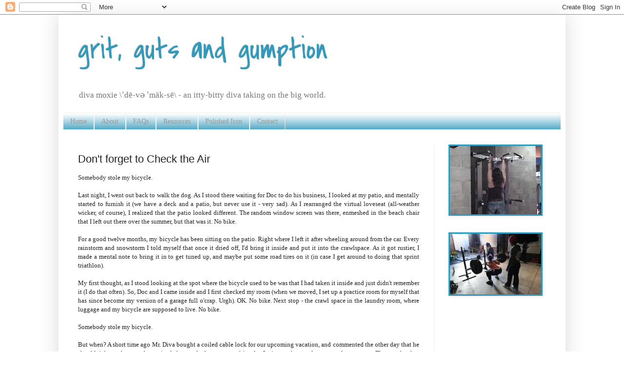

--- FILE ---
content_type: text/css
request_url: http://static.sharecare.com/css/widget/widget.css?v=51
body_size: 14109
content:
.sharecareWidget * {
    clear: none;
    margin: 0;
    margin-top: 0;
    margin-right: 0;
    margin-bottom: 0;
    margin-left: 0;
    padding: 0;
    padding-top: 0;
    padding-right: 0;
    padding-bottom: 0;
    padding-left: 0;
    border: 0;
    outline: 0;
    font-family: inherit;
    font-weight: inherit;
    font-style: inherit;
    font-size: 100%;
    vertical-align: baseline;
    list-style: none;
    line-height: 1;
    color: #555555;
    background-color: none;
    background-image: none;
    text-align: left;
}

.sharecareWidget {
    background: #FFFFFF;
    border: 1px solid #D5D5D5;
    display: none;
    font-family: Arial, Helvetica, sans-serif;
    font-size: 13px;
    position: relative;
    overflow: hidden;
}

.sharecareWidget a:link, .sharecareWidget a:visited {
    color: #45A19B;
    text-decoration: none;
}

.sharecareWidget a:hover {
    text-decoration: none;
}

.sharecareWidget .sharecareLogo {
    display: block;
    height: 41px;
    width: 197px;
}

.sharecareWidget .sharecareSearch {
    float: left;
    clear: both;
    padding: 5px 5px 0 5px;
    white-space: nowrap;
    width: 100%;
}

.sharecareWidget .sharecareSearch .sharecareSearchInput {
    border: 1px solid #D5D5D5;
    display: block;
    float: left;
    margin-right: 3px;
    padding: 5px;
    -webkit-border-radius: 5px;
    -moz-border-radius: 5px;
    border-radius: 5px;
}

.sharecareWidget .sharecareSearch .sharecareSearchSubmit {
    background: url('/images/widget/askbtn.gif') no-repeat;
    display: block;
    float: left;
    clear: right;
    color: #FFFFFF;
    cursor: pointer;
    height: 29px;
    width: 54px;
}

.sharecareWidget .sharecarePartner {
    clear: both;
    margin-right: 10px;
    margin-bottom: 2px;
    padding-top: 3px;
    text-align: right;
    font-style: italic;
    font-size: 80%;
    position: relative;
    z-index: 10000;
}

.sharecareWidget .sharecarePartner em {
    margin-bottom: 3px;
}

.sharecareWidget .sharecarePartner.partnerLogo em {
    display: block;
    font-weight: normal;
}

.sharecareWidget .sharecarePartner.partnerText strong {
    display: inline;
    margin: 0;
}

.sharecareWidget .sharecarePartner strong,
.sharecareWidget .sharecarePartner a {
    color: #45A19B;
}

.sharecareWidget .sharecarePartner img {
    border: 1px solid #D5D5D5;
    width: auto;
    height: 20px;
}

.sharecareWidget dl {
    text-align: left;
    clear: both;
    padding: 0 10px;
}

.sharecareWidget dl dt {
    font-weight: bold;
    text-align: left;
}

.sharecareWidget dl dd {
    font-size: 80%;
    font-weight: normal;
    line-height: 1.2em;
    margin: 3px 0 10px 0;
    text-align: left;
}

.sharecareWidget dl dd strong {
    color: #45A19B;
    font-style: italic;
    font-weight: bold;
}

.sharecareWidget .sharecareWidgetFooter {
    background: url('/images/widget/getwidgetbg.gif') repeat-x top left;
    position: absolute;
    bottom: 0;
    right: 0;
    width: 100%;
}

.sharecareWidget .sharecareWidgetFooter a {
    background: url('/images/widget/getwidget_h.gif') no-repeat;
    display: block;
    float: right;
    height: 30px;
    width: 88px;
}

.sharecareWidget.sharecareSerif {
    font-family: "Times New Roman", Times, serif;
}

.sharecareWidget.sharecareSansSerif {
    font-family: Arial, Helvetica, sans-serif;
}

/* Banner Widgets */
.sharecareWidget.banner {
    background: #FFFFFF url('/images/widget/sc_vgrad.gif') no-repeat top right;
    border-right: 5px solid #454545;
    height: 87px;
    width: 728px;
}

.sharecareWidget.banner .sharecareWidgetHeader {
    position: absolute;
    top: 0;
    right: 0;
}

.sharecareWidget.banner .sharecareLogo {
    margin-top: 20px;
    margin-right: 14px;
    width: 150px;
}

.sharecareWidget.banner .sharecareSearch {
    width: auto;
    position: absolute;
    left: 35px;
}

.sharecareWidget.banner .sharecarePartner {
    display: inline-block;
    *display: inline;
    margin: 0;
    padding: 0;
    margin-left: 3px;
    text-align: left;
    position: absolute;
    top: 10px;
    left: 410px;
}

.sharecareWidget.banner .sharecarePartner.partnerText em {
    display: inline;
}

.sharecareWidget.banner .sharecarePartner.partnerLogo em {
    display: block;
    float: left;
    margin-bottom: 3px;
    margin-top: 2px;
    margin-right: 3px;
}

.sharecareWidget.banner .sharecareSearch .sharecareSearchInput {
    width: 300px;
}

.sharecareWidget.banner dl {
    margin-top: 10px;
    margin-left: 35px;
}

.sharecareWidget.banner .sharecareWidgetFooter {
    background: none;
    position: absolute;
    height: 88px;
    width: 30px;
    top: 0;
    left: 0;
}

.sharecareWidget.banner .sharecareWidgetFooter a {
    background: url('/images/widget/getwidget_v.gif') no-repeat;
    display: block;
    height: 88px;
    width: 30px;
}

/* Rectangle Widgets */
.sharecareWidget.rectangleShort {
    background: #FFFFFF url('/images/widget/sc_hgrad_small.gif') no-repeat;
    height: 250px;
    width: 250px;
}

.sharecareWidget.rectangleShort.sc dl,
.sharecareWidget.rectangleShortWide.sc dl,
.sharecareWidget.rectangleMedium.sc dl,
.sharecareWidget.rectangleLongThin.sc dl,
.sharecareWidget.rectangleLong.sc dl {
    position: static;
}

.sharecareWidget.rectangleShort .sharecareSearch .sharecareSearchInput {
    width: 168px;
}

.sharecareWidget.rectangleShortWide {
    background: #FFFFFF url('/images/widget/sc_hgrad_large.gif') no-repeat;
    height: 250px;
    width: 300px;
}

.sharecareWidget.rectangleShortWide .sharecareSearch .sharecareSearchInput {
    width: 218px;
}

.sharecareWidget.rectangleMedium {
    background: #FFFFFF url('/images/widget/sc_hgrad_large.gif') no-repeat;
    height: 280px;
    width: 326px;
}

.sharecareWidget.rectangleMedium .sharecareSearch .sharecareSearchInput {
    width: 245px;
}

.sharecareWidget.rectangleLong {
    background: #FFFFFF url('/images/widget/sc_hgrad_small.gif') no-repeat;
    height: 400px;
    width: 240px;
}

.sharecareWidget.rectangleLong .sharecareSearch .sharecareSearchInput {
    width: 158px;
}

.sharecareWidget.rectangleLong dl {
    padding-top: 20px !important;
}

.sharecareWidget.rectangleLong dd {
    padding-bottom: 15px;
}

.sharecareWidget.rectangleLongThin {
    background: #FFFFFF url('/images/widget/sc_hgrad_small.gif') no-repeat;
    background-position: -10px 0;
    height: 400px;
    width: 160px;
}

.sharecareWidget.rectangleLongThin .sharecareSearch {
    text-align: center;
}

.sharecareWidget.rectangleLongThin .sharecareSearch .sharecareSearchInput {
    width: 140px;
    margin: 0 auto;
    font-size: 80%;
    margin-bottom: 3px;
}

.sharecareWidget.rectangleLongThin .sharecareSearch .sharecareSearchSubmit {
    float: none;
    margin: 0 auto;
    display: block;
}

.sharecareWidget.rectangleLongThin .sharecarePartner {
    text-align: center;
}

.sharecareWidget.sc.rectangleLongThin .sharecarePartner.partnerLogo {
    margin-right: 0;
    margin-bottom: 0;
    position: static;
}

.sharecareWidget.rectangleLongThin .sharecarePartner.partnerLogo em {
    width: 60px;
    font-size: 80%;
    margin: 0 auto;
    text-align: center;
}

.sharecareWidget.rectangleLongThin.oz .sharecareSearch .sharecareSearchInput {
    font-weight: normal;
}

/* Sharecare Branded */
.sharecareWidget.sc dl {
    clear: both;
    padding-top: 10px;
    overflow: hidden;
    position: absolute;
    left: 0;
    top: 30px;
    margin-top: 0px;
}

.sharecareWidget.sc .sharecarePartner.partnerLogo {
    margin-right: 0;
    margin-bottom: 0;
    top: 5px;
    right: 5px;    
    position: absolute;
    margin-left: 10px;
    width: auto;
}

/* Oz Branded */
.sharecareWidget.oz {
    background-image: url('/images/widget/oz_logo_bg.gif');
    background-position: bottom; 
    background-repeat: repeat-x;
    hasLayout: 1;
}

.sharecareWidget.oz .sharecarePartner strong,
.sharecareWidget.oz .sharecarePartner em,
.sharecareWidget.oz .sharecarePartner a,
.sharecareWidget.oz dl dd strong,
.sharecareWidget.oz a:link, 
.sharecareWidget.oz a:visited {
    color: #47698B;
}

.sharecareWidget.oz .sharecarePartner.partnerLogo {
    margin-right: 0;
    margin-bottom: 0;
    bottom: 60px;
    right: 5px;
    position: absolute;
}

.sharecareWidget.oz .sharecarePartner.partnerLogo em {
    float: left;
    padding-top: 5px;
    float: left;
    padding-top: 5px;
    padding-right: 2px;
    font-size: 90%;
}

.sharecareWidget.oz .sharecareSearch {
    padding: 5px 5px 0 5px;
    white-space: nowrap;
}

.sharecareWidget.rectangleShort.oz .sharecareSearch .sharecareSearchInput {
    width: 188px;
}

.sharecareWidget.rectangleShortWide.oz .sharecareSearch .sharecareSearchInput {
    width: 238px;
}

.sharecareWidget.rectangleMedium.oz {
    width: 300px;
}

.sharecareWidget.rectangleMedium.oz .sharecareSearch .sharecareSearchInput {
    width: 237px;
}

.sharecareWidget.rectangleLong.oz {
    height: 400px;
    width: 250px;
}

.sharecareWidget.rectangleLong.oz .sharecareSearch .sharecareSearchInput {
    width: 188px;
}

.sharecareWidget.oz .sharecareWidgetHeader {
    background: url('/images/widget/oz_logo_bg.gif') bottom right;
    background-repeat: no-repeat;
    position: absolute;
    bottom: 0;
    right: 0;
    width: 100%;
    z-index: 0;
}

.sharecareWidget.oz .sharecareWidgetHeader a {
    background: url('/images/widget/oz_sc_logo.gif') no-repeat bottom left;
    display: block;
    width: 100px;
}

.sharecareWidget.oz .sharecareWidgetHeader a.ozLogo {
    width: 28px;
    height: 28px;
    position: absolute;
    background: none !important;
    bottom: 8px;
    right: 8px;
}

.sharecareWidget.oz .sharecareSearch .sharecareSearchInput {
    font-weight: bold;
    color: #567084;
    background: url('/images/widget/oz_searchbg.gif') repeat-x;
    padding: 5px;
    -webkit-border-radius: 0px;
    -moz-border-radius: 0px;
    border-radius: 0px;
}

.sharecareWidget.oz .sharecareSearch .sharecareSearchSubmit {
    background: url('/images/widget/oz_gobtn.gif') no-repeat;
    color: #FFFFFF;
    cursor: pointer;
    height: 29px;
    width: 37px;
}

.sharecareWidget.oz .sharecareWidgetFooter {
    background: url('/images/widget/oz_getwidget_l.gif') no-repeat bottom left;
    position: absolute;
    z-index: 5;
    bottom: 40px;
    height: 25px;
}

.sharecareWidget.oz .sharecareWidgetFooter a {
    background-image: none;
    float: left;
    height: 25px;
    width: 100px;
}

.sharecareWidget.oz .sharecarePartner {
    clear: both;
    padding-top: 0px;
    margin-right: 5px;
}

.sharecareWidget.oz dl {
    padding: 10px 5px 0 5px;
}

.sharecareWidget.oz dl dt {
    background: url('/images/widget/oz_ico_q_s.gif') no-repeat top left;
    padding-left: 15px;
    zoom: 1;
}

.sharecareWidget.oz dl dd {
    padding-left: 15px;
}

.sharecareWidget.banner.oz {
    background: #FFFFFF url('/images/widget/oz_vgrad.gif') no-repeat top right;
    border-right: 1px solid #D5D5D5;
}

.sharecareWidget.banner.oz .sharecareWidgetHeader {
    background: none;
    position: absolute;
    top: 0;
    right: 0;
    width: 125px;
    height: 87px;
    z-index: 10;
}

.sharecareWidget.banner.oz .sharecareWidgetHeader a {
    background-image: none;
    position: absolute;
    bottom: 0;
    right: 20px;
    width: 95px;
    height: 29px;
}

.sharecareWidget.banner.oz .sharecareWidgetHeader a.ozLogo {
    background-image: none;
    position: absolute;
    top: 10px;
    right: 70px;
    width: 44px;
    height: 42px;
}

.sharecareWidget.banner.oz .sharecareSearch {
    margin-left: 0;
}

.sharecareWidget.banner.oz .sharecareSearch .sharecareSearchInput {
    width: 220px;
}

.sharecareWidget.banner.oz .sharecareWidgetFooter {
    background-image: none;
    height: 35px;
    position: absolute;
    top: 5px;
    left: 315px;
    z-index: 50;
}

.sharecareWidget.banner.oz .sharecareWidgetFooter a {
    background: url('/images/widget/oz_getwidget_s.gif') no-repeat;
    display: block;
    height: 35px;
    width: 105px;
}

.sharecareWidget.banner.oz .sharecarePartner {
    position: absolute;
    top: 5px;
    left: 420px;
    z-index: 5;
}

.sharecareWidget.banner.oz dl {
    background: url('/images/widget/oz_ico_q_l.gif') no-repeat top left;
    clear: none;
    padding: 0 0 0 35px;
    position: absolute;
    left: 0;
    top: 40px;
    margin: 0 0 0 5px;
    width: 540px;
}

.sharecareWidget.banner.oz dl dd,
.sharecareWidget.banner.oz dl dt {
    background-image: none;
    padding-left: 0;
}

/* Custom Widgets */

.sharecareWidget.custom {
    overflow: visible;
    margin-top: 20px;
}

.sharecareWidget.custom .sharecareWidgetHeader {
    margin-top: -20px;
    margin-bottom: 20px;
    *margin-top: -22px;
    *margin-bottom: 22px;
    zoom: 1;
    position: relative;
}

.sharecareWidget.custom .sharecareWidgetHeader em {
    *padding-top: 3px;
    width: 60px;
}

.sharecareWidget.custom .sharecareLogo {
    background: url('/images/widget/sc_logo_small.gif') no-repeat center right;
    display: block;
    float: right;
    font-style: italic;
    font-size: 80%;
    padding-top: 5px;
    padding-right: 89px;
    text-align: right;
    height: 14px;
    width: 95px;
}

.sharecareWidget.custom .sharecareSearchInput {
    width: 70%;
}

.sharecareWidget.custom .sharecarePartner {
    display: none;
}

.sharecareWidget.custom dl {
    clear: both;
    padding-top: 10px;
    height: 90%;
    overflow: hidden;
}

.sharecareWidget.custom dl dt {
    margin-top: 8px;
}

.sharecareWidget.custom dl dd {
    margin-bottom: 3px;
    min-height: 25px;
    height: auto !important;
    height: 25px;
}

.sharecareWidget.custom .by {
    display: none;
}

.sharecareWidget.custom dl dd.group {
    background: url('/images/widget/ico_group.gif') no-repeat;
    padding-left: 15px;
}

.sharecareWidget.custom dl dd.practitioner {
    background: url('/images/widget/ico_doctor.gif') no-repeat;
    padding-left: 15px;
}

.sharecareWidget.custom dl dd.author {
    background: url('/images/widget/ico_author.gif') no-repeat;
    padding-left: 15px;
}

.sharecareWidget.custom .sharecareWidgetFooter {
    right: -1px;
    bottom: -23px;
    width: 88px;
}